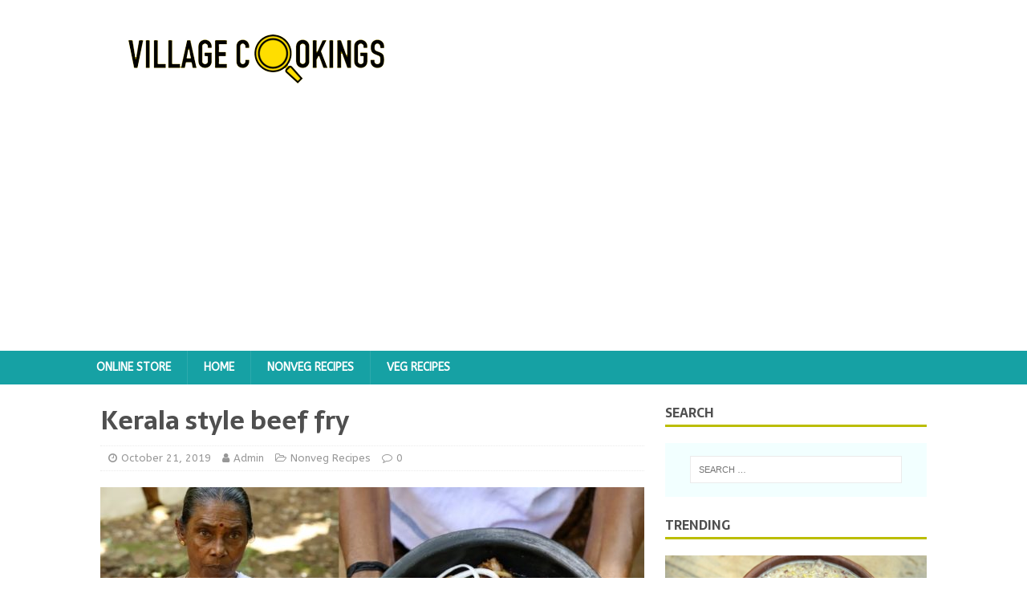

--- FILE ---
content_type: text/html; charset=UTF-8
request_url: https://villagecookingkerala.com/kerala-style-beef-fry/
body_size: 10600
content:
<!DOCTYPE html>
<html class="no-js" lang="en-US">
<head>
<meta charset="UTF-8">
<meta name="viewport" content="width=device-width, initial-scale=1.0">
<link rel="profile" href="https://gmpg.org/xfn/11" />
<link rel="pingback" href="https://villagecookingkerala.com/xmlrpc.php" />
<title>Kerala style beef fry &#8211;  Village Cooking</title>
<meta name='robots' content='max-image-preview:large' />
<link rel='dns-prefetch' href='//fonts.googleapis.com' />
<link rel='dns-prefetch' href='//maxcdn.bootstrapcdn.com' />
<link rel='dns-prefetch' href='//s.w.org' />
<link rel="alternate" type="application/rss+xml" title=" Village Cooking &raquo; Feed" href="https://villagecookingkerala.com/feed/" />
<link rel="alternate" type="application/rss+xml" title=" Village Cooking &raquo; Comments Feed" href="https://villagecookingkerala.com/comments/feed/" />
<link rel="alternate" type="application/rss+xml" title=" Village Cooking &raquo; Kerala style beef fry Comments Feed" href="https://villagecookingkerala.com/kerala-style-beef-fry/feed/" />
		<script type="text/javascript">
			window._wpemojiSettings = {"baseUrl":"https:\/\/s.w.org\/images\/core\/emoji\/13.1.0\/72x72\/","ext":".png","svgUrl":"https:\/\/s.w.org\/images\/core\/emoji\/13.1.0\/svg\/","svgExt":".svg","source":{"concatemoji":"https:\/\/villagecookingkerala.com\/wp-includes\/js\/wp-emoji-release.min.js?ver=5.8.12"}};
			!function(e,a,t){var n,r,o,i=a.createElement("canvas"),p=i.getContext&&i.getContext("2d");function s(e,t){var a=String.fromCharCode;p.clearRect(0,0,i.width,i.height),p.fillText(a.apply(this,e),0,0);e=i.toDataURL();return p.clearRect(0,0,i.width,i.height),p.fillText(a.apply(this,t),0,0),e===i.toDataURL()}function c(e){var t=a.createElement("script");t.src=e,t.defer=t.type="text/javascript",a.getElementsByTagName("head")[0].appendChild(t)}for(o=Array("flag","emoji"),t.supports={everything:!0,everythingExceptFlag:!0},r=0;r<o.length;r++)t.supports[o[r]]=function(e){if(!p||!p.fillText)return!1;switch(p.textBaseline="top",p.font="600 32px Arial",e){case"flag":return s([127987,65039,8205,9895,65039],[127987,65039,8203,9895,65039])?!1:!s([55356,56826,55356,56819],[55356,56826,8203,55356,56819])&&!s([55356,57332,56128,56423,56128,56418,56128,56421,56128,56430,56128,56423,56128,56447],[55356,57332,8203,56128,56423,8203,56128,56418,8203,56128,56421,8203,56128,56430,8203,56128,56423,8203,56128,56447]);case"emoji":return!s([10084,65039,8205,55357,56613],[10084,65039,8203,55357,56613])}return!1}(o[r]),t.supports.everything=t.supports.everything&&t.supports[o[r]],"flag"!==o[r]&&(t.supports.everythingExceptFlag=t.supports.everythingExceptFlag&&t.supports[o[r]]);t.supports.everythingExceptFlag=t.supports.everythingExceptFlag&&!t.supports.flag,t.DOMReady=!1,t.readyCallback=function(){t.DOMReady=!0},t.supports.everything||(n=function(){t.readyCallback()},a.addEventListener?(a.addEventListener("DOMContentLoaded",n,!1),e.addEventListener("load",n,!1)):(e.attachEvent("onload",n),a.attachEvent("onreadystatechange",function(){"complete"===a.readyState&&t.readyCallback()})),(n=t.source||{}).concatemoji?c(n.concatemoji):n.wpemoji&&n.twemoji&&(c(n.twemoji),c(n.wpemoji)))}(window,document,window._wpemojiSettings);
		</script>
		<style type="text/css">
img.wp-smiley,
img.emoji {
	display: inline !important;
	border: none !important;
	box-shadow: none !important;
	height: 1em !important;
	width: 1em !important;
	margin: 0 .07em !important;
	vertical-align: -0.1em !important;
	background: none !important;
	padding: 0 !important;
}
</style>
	<link rel='stylesheet' id='litespeed-cache-dummy-css'  href='https://villagecookingkerala.com/wp-content/plugins/litespeed-cache/assets/css/litespeed-dummy.css?ver=5.8.12' type='text/css' media='all' />
<link rel='stylesheet' id='wp-block-library-css'  href='https://villagecookingkerala.com/wp-includes/css/dist/block-library/style.min.css?ver=5.8.12' type='text/css' media='all' />
<link rel='stylesheet' id='mh-magazine-lite-css'  href='https://villagecookingkerala.com/wp-content/themes/mh-magazine-lite/style.css?ver=2.9.1' type='text/css' media='all' />
<link rel='stylesheet' id='mh-foodmagazine-css'  href='https://villagecookingkerala.com/wp-content/themes/mh-foodmagazine/style.css?ver=1.1.4' type='text/css' media='all' />
<link rel='stylesheet' id='mh-font-awesome-css'  href='https://villagecookingkerala.com/wp-content/themes/mh-magazine-lite/includes/font-awesome.min.css' type='text/css' media='all' />
<link rel='stylesheet' id='mh-foodmagazine-fonts-css'  href='https://fonts.googleapis.com/css?family=ABeeZee:400,400italic%7cSarala:400,700' type='text/css' media='all' />
<link rel='stylesheet' id='animate-css'  href='https://villagecookingkerala.com/wp-content/plugins/pe-recent-posts/css/animate.css?ver=5.8.12' type='text/css' media='all' />
<link rel='stylesheet' id='font-awesome-css'  href='//maxcdn.bootstrapcdn.com/font-awesome/4.7.0/css/font-awesome.min.css?ver=5.8.12' type='text/css' media='all' />
<link rel='stylesheet' id='pe-recent-posts-css'  href='https://villagecookingkerala.com/wp-content/plugins/pe-recent-posts/css/pe-recent-posts.css?ver=5.8.12' type='text/css' media='all' />
<script type='text/javascript' src='https://villagecookingkerala.com/wp-includes/js/jquery/jquery.min.js?ver=3.6.0' id='jquery-core-js'></script>
<script type='text/javascript' src='https://villagecookingkerala.com/wp-includes/js/jquery/jquery-migrate.min.js?ver=3.3.2' id='jquery-migrate-js'></script>
<script type='text/javascript' src='https://villagecookingkerala.com/wp-content/plugins/pe-recent-posts/js/bootstrap.min.js?ver=3.3.0' id='bootstrap.min-js'></script>
<script type='text/javascript' src='https://villagecookingkerala.com/wp-content/themes/mh-magazine-lite/js/scripts.js?ver=2.9.1' id='mh-scripts-js'></script>
<link rel="https://api.w.org/" href="https://villagecookingkerala.com/wp-json/" /><link rel="alternate" type="application/json" href="https://villagecookingkerala.com/wp-json/wp/v2/posts/250" /><link rel="EditURI" type="application/rsd+xml" title="RSD" href="https://villagecookingkerala.com/xmlrpc.php?rsd" />
<link rel="wlwmanifest" type="application/wlwmanifest+xml" href="https://villagecookingkerala.com/wp-includes/wlwmanifest.xml" /> 
<meta name="generator" content="WordPress 5.8.12" />
<link rel="canonical" href="https://villagecookingkerala.com/kerala-style-beef-fry/" />
<link rel='shortlink' href='https://villagecookingkerala.com/?p=250' />
<link rel="alternate" type="application/json+oembed" href="https://villagecookingkerala.com/wp-json/oembed/1.0/embed?url=https%3A%2F%2Fvillagecookingkerala.com%2Fkerala-style-beef-fry%2F" />
<link rel="alternate" type="text/xml+oembed" href="https://villagecookingkerala.com/wp-json/oembed/1.0/embed?url=https%3A%2F%2Fvillagecookingkerala.com%2Fkerala-style-beef-fry%2F&#038;format=xml" />
			<meta property="fb:pages" content="111582190516818" />
							<meta property="ia:markup_url" content="https://villagecookingkerala.com/kerala-style-beef-fry/?ia_markup=1" />
				<meta name="p:domain_verify" content="bf4bb5273d3d3682efd22e32ac564d91"/>

<meta property="fb:pages" content="111582190516818" /><!--[if lt IE 9]>
<script src="https://villagecookingkerala.com/wp-content/themes/mh-magazine-lite/js/css3-mediaqueries.js"></script>
<![endif]-->
      <meta name="onesignal" content="wordpress-plugin"/>
            <script>

      window.OneSignal = window.OneSignal || [];

      OneSignal.push( function() {
        OneSignal.SERVICE_WORKER_UPDATER_PATH = "OneSignalSDKUpdaterWorker.js.php";
                      OneSignal.SERVICE_WORKER_PATH = "OneSignalSDKWorker.js.php";
                      OneSignal.SERVICE_WORKER_PARAM = { scope: "/" };
        OneSignal.setDefaultNotificationUrl("https://villagecookingkerala.com");
        var oneSignal_options = {};
        window._oneSignalInitOptions = oneSignal_options;

        oneSignal_options['wordpress'] = true;
oneSignal_options['appId'] = 'c52f4209-ea63-4aa5-bd4c-ca12a15ead3a';
oneSignal_options['allowLocalhostAsSecureOrigin'] = true;
oneSignal_options['welcomeNotification'] = { };
oneSignal_options['welcomeNotification']['title'] = "";
oneSignal_options['welcomeNotification']['message'] = "";
oneSignal_options['path'] = "https://villagecookingkerala.com/wp-content/plugins/onesignal-free-web-push-notifications/sdk_files/";
oneSignal_options['promptOptions'] = { };
oneSignal_options['notifyButton'] = { };
oneSignal_options['notifyButton']['enable'] = true;
oneSignal_options['notifyButton']['position'] = 'bottom-right';
oneSignal_options['notifyButton']['theme'] = 'default';
oneSignal_options['notifyButton']['size'] = 'medium';
oneSignal_options['notifyButton']['showCredit'] = true;
oneSignal_options['notifyButton']['text'] = {};
                OneSignal.init(window._oneSignalInitOptions);
                      });

      function documentInitOneSignal() {
        var oneSignal_elements = document.getElementsByClassName("OneSignal-prompt");

        var oneSignalLinkClickHandler = function(event) { OneSignal.push(['registerForPushNotifications']); event.preventDefault(); };        for(var i = 0; i < oneSignal_elements.length; i++)
          oneSignal_elements[i].addEventListener('click', oneSignalLinkClickHandler, false);
      }

      if (document.readyState === 'complete') {
           documentInitOneSignal();
      }
      else {
           window.addEventListener("load", function(event){
               documentInitOneSignal();
          });
      }
    </script>
<style type="text/css" id="custom-background-css">
body.custom-background { background-color: #ffffff; }
</style>
	</head>
<body data-rsssl=1 id="mh-mobile" class="post-template-default single single-post postid-250 single-format-standard custom-background wp-custom-logo mh-right-sb" itemscope="itemscope" itemtype="https://schema.org/WebPage">
<div class="mh-header-mobile-nav mh-clearfix"></div>
<header class="mh-header" itemscope="itemscope" itemtype="https://schema.org/WPHeader">
	<div class="mh-container mh-container-inner mh-row mh-clearfix">
		<div class="mh-custom-header mh-clearfix">
<div class="mh-site-identity">
<div class="mh-site-logo" role="banner" itemscope="itemscope" itemtype="https://schema.org/Brand">
<a href="https://villagecookingkerala.com/" class="custom-logo-link" rel="home"><img width="393" height="97" src="https://villagecookingkerala.com/wp-content/uploads/2019/08/cropped-sdasdsd-1.png" class="custom-logo" alt=" Village Cooking" /></a></div>
</div>
</div>
	</div>
	<div class="mh-main-nav-wrap">
		<nav class="mh-navigation mh-main-nav mh-container mh-container-inner mh-clearfix" itemscope="itemscope" itemtype="https://schema.org/SiteNavigationElement">
			<div class="menu-top-menu-container"><ul id="menu-top-menu" class="menu"><li id="menu-item-393" class="menu-item menu-item-type-custom menu-item-object-custom menu-item-393"><a href="https://villagecookings.com">ONLINE STORE</a></li>
<li id="menu-item-29" class="menu-item menu-item-type-custom menu-item-object-custom menu-item-home menu-item-29"><a href="https://villagecookingkerala.com/">Home</a></li>
<li id="menu-item-99" class="menu-item menu-item-type-taxonomy menu-item-object-category current-post-ancestor current-menu-parent current-post-parent menu-item-99"><a href="https://villagecookingkerala.com/category/nonveg-recipes/">Nonveg Recipes</a></li>
<li id="menu-item-100" class="menu-item menu-item-type-taxonomy menu-item-object-category menu-item-100"><a href="https://villagecookingkerala.com/category/veg-recipes/">Veg Recipes</a></li>
</ul></div>		</nav>
	</div>
</header><div class="mh-container mh-container-outer">
<div class="mh-wrapper mh-clearfix">
	<div id="main-content" class="mh-content" role="main" itemprop="mainContentOfPage"><article id="post-250" class="post-250 post type-post status-publish format-standard has-post-thumbnail hentry category-nonveg-recipes tag-kerala-style-beef-fry">
	<header class="entry-header mh-clearfix"><h1 class="entry-title">Kerala style beef fry</h1><p class="mh-meta entry-meta">
<span class="entry-meta-date updated"><i class="fa fa-clock-o"></i><a href="https://villagecookingkerala.com/2019/10/">October 21, 2019</a></span>
<span class="entry-meta-author author vcard"><i class="fa fa-user"></i><a class="fn" href="https://villagecookingkerala.com/author/admin/">Admin</a></span>
<span class="entry-meta-categories"><i class="fa fa-folder-open-o"></i><a href="https://villagecookingkerala.com/category/nonveg-recipes/" rel="category tag">Nonveg Recipes</a></span>
<span class="entry-meta-comments"><i class="fa fa-comment-o"></i><a class="mh-comment-scroll" href="https://villagecookingkerala.com/kerala-style-beef-fry/#mh-comments">0</a></span>
</p>
	</header>
		<div class="entry-content mh-clearfix">
<figure class="entry-thumbnail">
<img src="https://villagecookingkerala.com/wp-content/uploads/2019/10/maxresdefault-4-678x381.jpg" alt="" title="maxresdefault (4)" />
</figure>
<p><strong>Kerala style beef fry</strong></p>
<p><strong>ingredients</strong></p>
<ul>
<li>Beef &#8211; 1 kg</li>
<li>oil &#8211; 5 tbsp</li>
<li>Onion &#8211; 2 nos (chopped)</li>
<li>Ginger &#8211; 1 big piece (chopped)</li>
<li>Garlic -5 or 6 cloves</li>
<li>Green chillies (slit) &#8211; 5 nos</li>
<li>Coriander powder &#8211; 2 tbsp</li>
<li>Red chilly powder &#8211; 2 tsp</li>
<li>Turmeric powder &#8211; 1 tsp</li>
<li>Garam masala powder or paste &#8211; 2 tsp</li>
<li>Pepper powder &#8211; 1 tsp</li>
<li>Curry leaves &#8211; 2 stem</li>
<li>Salt &#8211; As required</li>
</ul>
<p><strong>Method</strong></p>
<ul>
<li>Clean and cut beef into small pieces.</li>
<li> Marinate the pieces of beef with turmeric powder,red chilli powder,coriander powder,pepper<br />
powder,garam masala paste and salt to taste</li>
<li>  cook the marinated beef and cover it with a lid.</li>
<li> Open the lid and if there are any excess extract water, cook till it dried up completely.</li>
<li> Take another pan,heat coconut oil in a pan ,</li>
<li> Add ginger garlic crushed paste, green chilli and sauté one minute.</li>
<li> Then we add the marinated beef and onion and mix it well.</li>
<li> And cook on low flame until the beef becomes dry and crisp.</li>
<li>Turn off the fire and serve with appam , idali, or rice</li>
</ul>
<p>&nbsp;</p>
<p><iframe loading="lazy" src="https://www.youtube.com/embed/p1zGFEkplPA" width="560" height="315" frameborder="0" allowfullscreen="allowfullscreen"></iframe></p>
	</div><div class="entry-tags mh-clearfix"><i class="fa fa-tag"></i><ul><li><a href="https://villagecookingkerala.com/tag/kerala-style-beef-fry/" rel="tag">Kerala style beef fry</a></li></ul></div></article><nav class="mh-post-nav mh-row mh-clearfix" itemscope="itemscope" itemtype="https://schema.org/SiteNavigationElement">
<div class="mh-col-1-2 mh-post-nav-item mh-post-nav-prev">
<a href="https://villagecookingkerala.com/kerala-crab-curry-njandu-curry/" rel="prev"><img width="80" height="60" src="https://villagecookingkerala.com/wp-content/uploads/2019/10/maxresdefault-3-80x60.jpg" class="attachment-mh-magazine-lite-small size-mh-magazine-lite-small wp-post-image" alt="" loading="lazy" srcset="https://villagecookingkerala.com/wp-content/uploads/2019/10/maxresdefault-3-80x60.jpg 80w, https://villagecookingkerala.com/wp-content/uploads/2019/10/maxresdefault-3-678x509.jpg 678w, https://villagecookingkerala.com/wp-content/uploads/2019/10/maxresdefault-3-326x245.jpg 326w" sizes="(max-width: 80px) 100vw, 80px" /><span>Previous</span><p>Kerala Crab Curry (Njandu Curry)</p></a></div>
<div class="mh-col-1-2 mh-post-nav-item mh-post-nav-next">
<a href="https://villagecookingkerala.com/kerala-style-prawn-curry/" rel="next"><img width="80" height="60" src="https://villagecookingkerala.com/wp-content/uploads/2019/10/maxresdefault-5-80x60.jpg" class="attachment-mh-magazine-lite-small size-mh-magazine-lite-small wp-post-image" alt="" loading="lazy" srcset="https://villagecookingkerala.com/wp-content/uploads/2019/10/maxresdefault-5-80x60.jpg 80w, https://villagecookingkerala.com/wp-content/uploads/2019/10/maxresdefault-5-678x509.jpg 678w, https://villagecookingkerala.com/wp-content/uploads/2019/10/maxresdefault-5-326x245.jpg 326w" sizes="(max-width: 80px) 100vw, 80px" /><span>Next</span><p>Kerala Style Prawn Curry</p></a></div>
</nav>
		<h4 id="mh-comments" class="mh-widget-title mh-comment-form-title">
			<span class="mh-widget-title-inner">
				Be the first to comment			</span>
		</h4>	<div id="respond" class="comment-respond">
		<h3 id="reply-title" class="comment-reply-title">Leave a Reply <small><a rel="nofollow" id="cancel-comment-reply-link" href="/kerala-style-beef-fry/#respond" style="display:none;">Cancel reply</a></small></h3><form action="https://villagecookingkerala.com/wp-comments-post.php" method="post" id="commentform" class="comment-form" novalidate><p class="comment-notes">Your email address will not be published.</p><p class="comment-form-comment"><label for="comment">Comment</label><br/><textarea id="comment" name="comment" cols="45" rows="5" aria-required="true"></textarea></p><p class="comment-form-author"><label for="author">Name </label><span class="required">*</span><br/><input id="author" name="author" type="text" value="" size="30" aria-required='true' /></p>
<p class="comment-form-email"><label for="email">Email </label><span class="required">*</span><br/><input id="email" name="email" type="text" value="" size="30" aria-required='true' /></p>
<p class="comment-form-url"><label for="url">Website</label><br/><input id="url" name="url" type="text" value="" size="30" /></p>
<p class="comment-form-cookies-consent"><input id="wp-comment-cookies-consent" name="wp-comment-cookies-consent" type="checkbox" value="yes" /><label for="wp-comment-cookies-consent">Save my name, email, and website in this browser for the next time I comment.</label></p>
<p class="form-submit"><input name="submit" type="submit" id="submit" class="submit" value="Post Comment" /> <input type='hidden' name='comment_post_ID' value='250' id='comment_post_ID' />
<input type='hidden' name='comment_parent' id='comment_parent' value='0' />
</p></form>	</div><!-- #respond -->
		</div>
	<aside class="mh-widget-col-1 mh-sidebar" itemscope="itemscope" itemtype="https://schema.org/WPSideBar"><div id="search-3" class="mh-widget widget_search"><h4 class="mh-widget-title"><span class="mh-widget-title-inner">Search</span></h4><form role="search" method="get" class="search-form" action="https://villagecookingkerala.com/">
				<label>
					<span class="screen-reader-text">Search for:</span>
					<input type="search" class="search-field" placeholder="Search &hellip;" value="" name="s" />
				</label>
				<input type="submit" class="search-submit" value="Search" />
			</form></div><div id="mh_magazine_lite_posts_large-3" class="mh-widget mh_magazine_lite_posts_large"><h4 class="mh-widget-title"><span class="mh-widget-title-inner">TRENDING</span></h4><div class="mh-posts-large-widget">
<article class="post-3573 mh-posts-large-item">
	<figure class="mh-posts-large-thumb">
		<a href="https://villagecookingkerala.com/karkkidaka-kanji/" title="Kerala uluva kanji recipe Malayalam | Karkkidaka kanji"><img width="678" height="381" src="https://villagecookingkerala.com/wp-content/uploads/2024/08/Untitled-design-10-678x381.jpg" class="attachment-mh-magazine-lite-content size-mh-magazine-lite-content wp-post-image" alt="" loading="lazy" />		</a>
	</figure>
	<div class="mh-posts-large-content">
		<header class="mh-posts-large-header">
			<h3 class="mh-posts-large-title">
				<a href="https://villagecookingkerala.com/karkkidaka-kanji/" title="Kerala uluva kanji recipe Malayalam | Karkkidaka kanji" rel="bookmark">
					Kerala uluva kanji recipe Malayalam | Karkkidaka kanji				</a>
			</h3>
			<div class="mh-meta mh-posts-large-meta">
				<span class="mh-meta-date updated"><i class="fa fa-clock-o"></i>August 19, 2024</span>
<span class="mh-meta-comments"><i class="fa fa-comment-o"></i><a class="mh-comment-count-link" href="https://villagecookingkerala.com/karkkidaka-kanji/#mh-comments">0</a></span>
			</div>
		</header>
		<div class="mh-posts-large-excerpt mh-clearfix">
			<div class="mh-excerpt"><p>Ingredients  Fenugreek seeds: 50g Navara rice; 250g grated coconut; 100g shallots; 50g cumin seeds: 1 tsp. Ghee: 2 to 3 tsp. Method Today we’re going <a class="mh-excerpt-more" href="https://villagecookingkerala.com/karkkidaka-kanji/" title="Kerala uluva kanji recipe Malayalam | Karkkidaka kanji">[&#8230;]</a></p>
</div>		</div>
	</div>
</article><article class="post-3567 mh-posts-large-item">
	<figure class="mh-posts-large-thumb">
		<a href="https://villagecookingkerala.com/bean-stir-fry/" title="Tasty potato and bean stir-fry"><img width="678" height="381" src="https://villagecookingkerala.com/wp-content/uploads/2024/08/Untitled-design-8-678x381.jpg" class="attachment-mh-magazine-lite-content size-mh-magazine-lite-content wp-post-image" alt="" loading="lazy" />		</a>
	</figure>
	<div class="mh-posts-large-content">
		<header class="mh-posts-large-header">
			<h3 class="mh-posts-large-title">
				<a href="https://villagecookingkerala.com/bean-stir-fry/" title="Tasty potato and bean stir-fry" rel="bookmark">
					Tasty potato and bean stir-fry				</a>
			</h3>
			<div class="mh-meta mh-posts-large-meta">
				<span class="mh-meta-date updated"><i class="fa fa-clock-o"></i>August 19, 2024</span>
<span class="mh-meta-comments"><i class="fa fa-comment-o"></i><a class="mh-comment-count-link" href="https://villagecookingkerala.com/bean-stir-fry/#mh-comments">0</a></span>
			</div>
		</header>
		<div class="mh-posts-large-excerpt mh-clearfix">
			<div class="mh-excerpt"><p>Ingredients Beans -1/2 kg Potatoes -3 nos Coconut oil -2 tbsp Dried red chilies -2 nos Coriander -1 tbsp Pepper -2 tsp Cumin seeds: 2 <a class="mh-excerpt-more" href="https://villagecookingkerala.com/bean-stir-fry/" title="Tasty potato and bean stir-fry">[&#8230;]</a></p>
</div>		</div>
	</div>
</article><article class="post-3569 mh-posts-large-item">
	<figure class="mh-posts-large-thumb">
		<a href="https://villagecookingkerala.com/ooushadha-ulli-kanji/" title="Kerala traditional recipe| Shallot kanji | Ooushadha ulli kanji"><img width="678" height="381" src="https://villagecookingkerala.com/wp-content/uploads/2024/08/Untitled-design-9-678x381.jpg" class="attachment-mh-magazine-lite-content size-mh-magazine-lite-content wp-post-image" alt="" loading="lazy" />		</a>
	</figure>
	<div class="mh-posts-large-content">
		<header class="mh-posts-large-header">
			<h3 class="mh-posts-large-title">
				<a href="https://villagecookingkerala.com/ooushadha-ulli-kanji/" title="Kerala traditional recipe| Shallot kanji | Ooushadha ulli kanji" rel="bookmark">
					Kerala traditional recipe| Shallot kanji | Ooushadha ulli kanji				</a>
			</h3>
			<div class="mh-meta mh-posts-large-meta">
				<span class="mh-meta-date updated"><i class="fa fa-clock-o"></i>August 19, 2024</span>
<span class="mh-meta-comments"><i class="fa fa-comment-o"></i><a class="mh-comment-count-link" href="https://villagecookingkerala.com/ooushadha-ulli-kanji/#mh-comments">0</a></span>
			</div>
		</header>
		<div class="mh-posts-large-excerpt mh-clearfix">
			<div class="mh-excerpt"><p>Ingredients rice/rrose matta rice (250g) Shallot (250g) Jaggery: 100g Ghee: 1 tbsp Dry ginger powder 2 to 3 tsp Method Today we’re going to make <a class="mh-excerpt-more" href="https://villagecookingkerala.com/ooushadha-ulli-kanji/" title="Kerala traditional recipe| Shallot kanji | Ooushadha ulli kanji">[&#8230;]</a></p>
</div>		</div>
	</div>
</article><article class="post-3564 mh-posts-large-item">
	<figure class="mh-posts-large-thumb">
		<a href="https://villagecookingkerala.com/eellu-and-avil-recipe/" title="Healthy sesame seeds jaggery recipe/eellu and avil recipe"><img width="678" height="381" src="https://villagecookingkerala.com/wp-content/uploads/2024/08/Untitled-design-7-678x381.jpg" class="attachment-mh-magazine-lite-content size-mh-magazine-lite-content wp-post-image" alt="" loading="lazy" />		</a>
	</figure>
	<div class="mh-posts-large-content">
		<header class="mh-posts-large-header">
			<h3 class="mh-posts-large-title">
				<a href="https://villagecookingkerala.com/eellu-and-avil-recipe/" title="Healthy sesame seeds jaggery recipe/eellu and avil recipe" rel="bookmark">
					Healthy sesame seeds jaggery recipe/eellu and avil recipe				</a>
			</h3>
			<div class="mh-meta mh-posts-large-meta">
				<span class="mh-meta-date updated"><i class="fa fa-clock-o"></i>August 19, 2024</span>
<span class="mh-meta-comments"><i class="fa fa-comment-o"></i><a class="mh-comment-count-link" href="https://villagecookingkerala.com/eellu-and-avil-recipe/#mh-comments">0</a></span>
			</div>
		</header>
		<div class="mh-posts-large-excerpt mh-clearfix">
			<div class="mh-excerpt"><p>Ingredients  Sesame seeds: 150g grated jaggery: 150g rice flakes: 100g Cardamom: 10g Ghee: 1 tbsp Grated coconut :100g Method Today we’re going to make ellu <a class="mh-excerpt-more" href="https://villagecookingkerala.com/eellu-and-avil-recipe/" title="Healthy sesame seeds jaggery recipe/eellu and avil recipe">[&#8230;]</a></p>
</div>		</div>
	</div>
</article><article class="post-3561 mh-posts-large-item">
	<figure class="mh-posts-large-thumb">
		<a href="https://villagecookingkerala.com/muringa-ila-chammanthi/" title="Healthy Kerala style moringa leaf chutney/muringa ila chammanthi"><img width="678" height="381" src="https://villagecookingkerala.com/wp-content/uploads/2024/08/Untitled-design-6-678x381.jpg" class="attachment-mh-magazine-lite-content size-mh-magazine-lite-content wp-post-image" alt="" loading="lazy" />		</a>
	</figure>
	<div class="mh-posts-large-content">
		<header class="mh-posts-large-header">
			<h3 class="mh-posts-large-title">
				<a href="https://villagecookingkerala.com/muringa-ila-chammanthi/" title="Healthy Kerala style moringa leaf chutney/muringa ila chammanthi" rel="bookmark">
					Healthy Kerala style moringa leaf chutney/muringa ila chammanthi				</a>
			</h3>
			<div class="mh-meta mh-posts-large-meta">
				<span class="mh-meta-date updated"><i class="fa fa-clock-o"></i>August 19, 2024</span>
<span class="mh-meta-comments"><i class="fa fa-comment-o"></i><a class="mh-comment-count-link" href="https://villagecookingkerala.com/muringa-ila-chammanthi/#mh-comments">0</a></span>
			</div>
		</header>
		<div class="mh-posts-large-excerpt mh-clearfix">
			<div class="mh-excerpt"><p>Ingredients Moringa leaves: 50g Shallots: 10-11 nos. Garlic: 7 nos. Dried red chili : 6 nos. Coconut oil: 3 tsp. Urud dal: 1 tbsp Toor <a class="mh-excerpt-more" href="https://villagecookingkerala.com/muringa-ila-chammanthi/" title="Healthy Kerala style moringa leaf chutney/muringa ila chammanthi">[&#8230;]</a></p>
</div>		</div>
	</div>
</article></div>
</div><div id="custom_html-3" class="widget_text mh-widget widget_custom_html"><div class="textwidget custom-html-widget"><script async src="https://pagead2.googlesyndication.com/pagead/js/adsbygoogle.js"></script>
<!-- village cooking side -->
<ins class="adsbygoogle"
     style="display:block"
     data-ad-client="ca-pub-6927748975390069"
     data-ad-slot="4209045467"
     data-ad-format="auto"
     data-full-width-responsive="true"></ins>
<script>
     (adsbygoogle = window.adsbygoogle || []).push({});
</script></div></div><div id="pe_recent_posts-3" class="mh-widget PE_Recent_Posts"><h4 class="mh-widget-title"><span class="mh-widget-title-inner">NONVEG RECIPES</span></h4>				<div id="myCarousel-pe_recent_posts-3" data-keyboard="false" class="pe-recent-posts-outer carousel slide one-row-mobile-off   columns-1 odd-items-in-row" style="margin-left: -10px;">
										<div class="carousel-inner image-left" style="margin-bottom: -10px;" id="pe_recent_posts-3-container" aria-live="off">
																									<div class="item active clearfix el-in-row-1" id="pe_recent_posts-3-tab-1" aria-labelledby="title-pe_recent_posts-3-1"   tabindex="0">
																																		<ul class="thumbnails el-1 el-in-row-1" style="width: 100%;">
												<li>
													<div class="thumbnail-box" style="padding-left: 10px; padding-bottom: 10px;">
														<div class="thumbnail-box-in clearfix">
																																																															<a href="https://villagecookingkerala.com/kerala-style-anchovy-fish-curry-2/">
																																		<img width="150" height="150" src="https://villagecookingkerala.com/wp-content/uploads/2024/09/Untitled-design-18-150x150.jpg" class="attachment-thumbnail size-thumbnail wp-post-image" alt="Kerala style anchovy fish curry | netholi mulak fry" loading="lazy" />																																		</a>
																																																														<div class="caption fadeInUp animated image-on">
																																																				<h5 class="pe-recent-posts-title-tag">
																																							<a href="https://villagecookingkerala.com/kerala-style-anchovy-fish-curry-2/">
																																								Kerala style anchovy fish curry | netholi mulak fry																																								</a>
																																					</h5>
																																																																																					<div class="excerpt-text">Ingredients  Anchovy: 1/2 kg Turmeric powder: 1 tablesp...</div>																																	</div>
																													</div>
													</div>
												</li>
											</ul>
																																								<ul class="thumbnails el-2 el-in-row-1" style="width: 100%;">
												<li>
													<div class="thumbnail-box" style="padding-left: 10px; padding-bottom: 10px;">
														<div class="thumbnail-box-in clearfix">
																																																															<a href="https://villagecookingkerala.com/koorka-chicken-curry/">
																																		<img width="150" height="150" src="https://villagecookingkerala.com/wp-content/uploads/2024/07/Untitled-design-5-150x150.jpg" class="attachment-thumbnail size-thumbnail wp-post-image" alt="Chinese potato-chicken curry recipe or Koorka chicken curry" loading="lazy" />																																		</a>
																																																														<div class="caption fadeInUp animated image-on">
																																																				<h5 class="pe-recent-posts-title-tag">
																																							<a href="https://villagecookingkerala.com/koorka-chicken-curry/">
																																								Chinese potato-chicken curry recipe or Koorka chicken curry																																								</a>
																																					</h5>
																																																																																					<div class="excerpt-text">Ingredients Chinese potato : 250 g Onion: 6 nos Garlic ...</div>																																	</div>
																													</div>
													</div>
												</li>
											</ul>
																																								<ul class="thumbnails el-3 el-in-row-1" style="width: 100%;">
												<li>
													<div class="thumbnail-box" style="padding-left: 10px; padding-bottom: 10px;">
														<div class="thumbnail-box-in clearfix">
																																																															<a href="https://villagecookingkerala.com/scrambled-eggs-with-potatoes/">
																																		<img width="150" height="150" src="https://villagecookingkerala.com/wp-content/uploads/2024/07/Untitled-design-4-150x150.jpg" class="attachment-thumbnail size-thumbnail wp-post-image" alt="Simple and easy scrambled eggs with potatoes" loading="lazy" />																																		</a>
																																																														<div class="caption fadeInUp animated image-on">
																																																				<h5 class="pe-recent-posts-title-tag">
																																							<a href="https://villagecookingkerala.com/scrambled-eggs-with-potatoes/">
																																								Simple and easy scrambled eggs with potatoes																																								</a>
																																					</h5>
																																																																																					<div class="excerpt-text">Ingredients  Oil: 2 tbsp Onion: 2 nos. Green chillies: ...</div>																																	</div>
																													</div>
													</div>
												</li>
											</ul>
																																								<ul class="thumbnails el-4 el-in-row-1" style="width: 100%;">
												<li>
													<div class="thumbnail-box" style="padding-left: 10px; padding-bottom: 10px;">
														<div class="thumbnail-box-in clearfix">
																																																															<a href="https://villagecookingkerala.com/easy-egg-roast-bullseye-egg-roast/">
																																		<img width="150" height="150" src="https://villagecookingkerala.com/wp-content/uploads/2024/06/Untitled-design-66-150x150.jpg" class="attachment-thumbnail size-thumbnail wp-post-image" alt="Easy egg roast/ bullseye egg roast" loading="lazy" />																																		</a>
																																																														<div class="caption fadeInUp animated image-on">
																																																				<h5 class="pe-recent-posts-title-tag">
																																							<a href="https://villagecookingkerala.com/easy-egg-roast-bullseye-egg-roast/">
																																								Easy egg roast/ bullseye egg roast																																								</a>
																																					</h5>
																																																																																					<div class="excerpt-text">Ingredients  Ginger &#8211; 1 nos Garlic &#8211; 10 to ...</div>																																	</div>
																													</div>
													</div>
												</li>
											</ul>
																																																						</div>
																			</div>
													</div>
													</div>				<script>
					jQuery(document).ready(
						function($) {
							const peRecentPostscarouselContainer = $('#pe_recent_posts-3 .pe-recent-posts-outer');
							const peRecentPostsArrows = $('#pe_recent_posts-3 .pe-recent-posts-outer .pe-carousel-navigation-container');
							const peRecentPostsArrow = $('#pe_recent_posts-3 .pe-recent-posts-outer .pe-carousel-navigation-container .carousel-control');
							const peRecentPostsIndicatorsContainer = $('#pe_recent_posts-3 .carousel-indicators');
							const peRecentPostsIndicators = $('#pe_recent_posts-3 .carousel-indicators li');
							const peRecentPostsPanel = $('#pe_recent_posts-3 .carousel-inner > .item');
							peRecentPostscarouselContainer.carousel({
								interval: 5000,
								pause: "null"
							})

							$('#pe_recent_posts-3 ol.carousel-indicators li:first-child').attr('aria-selected', 'true');

							peRecentPostsArrow.on('keydown', function(event) {

								if (event.which == 32) { // Space key
									event.preventDefault();
									$(this).click();
								}

							});

							peRecentPostsIndicators.on('keydown', function(event) {

								$(this).parent().children().attr('aria-selected', 'false');
								$('#pe_recent_posts-3 ol.carousel-indicators li:first-child').attr('aria-selected', 'true');

								if (event.which == 9) { // Tab key
									if (event.shiftKey) { // + Shift Tab key

										$(this).siblings('li:not(.active)').attr('tabindex', '-1');

									} else {

										event.preventDefault();
										let tabID = $(this).attr('aria-controls');
										$(this).click();
										$(this).parent().siblings('.carousel-inner').find('#' + tabID).focus();

									}

								}

								if (event.which == 13) { // Enter key
									$(this).click();
								}

								if (event.which == 39) { // Right arrow

									event.preventDefault();
									if ($(this).is(':last-child')) {
										$(this).siblings().first().focus().click().attr('aria-selected', 'true');
									} else {
										$(this).next().focus().click().attr('aria-selected', 'true');
									}

								}

								if (event.which == 37) { // Left arrow

									event.preventDefault();
									if ($(this).is(':first-child')) {
										$(this).siblings().last().focus().click().attr('aria-selected', 'true');
									} else {
										$(this).prev().focus().click().attr('aria-selected', 'true');
									}

								}

								if (event.which == 36) { // Home key

									event.preventDefault();
									$(this).parent().children('li:first-child').focus().click().attr('aria-selected', 'true');

								}

								if (event.which == 35) { // End key

									event.preventDefault();
									$(this).parent().children('li:last-child').focus().click().attr('aria-selected', 'true');

								}

							});

							peRecentPostsPanel.on('keydown', function(event) {

								let tabPanel = event.target.getAttribute('id');

								if (event.which == 9) { // Tab key

									$(this).parent('.carousel-inner').siblings('.carousel-indicators').children('li').attr('tabindex', '0');

									if (event.shiftKey) { // + Shift Tab key
										if ($(this).parent().parent().hasClass('bullets-on-board')) {
											if (!$(this).find('a').is(":focus")) {
												event.preventDefault();
												$(this).parent('.carousel-inner').siblings('.carousel-indicators').children('li[aria-controls="' + tabPanel + '"]').focus();
											}
										}

									}

								}

							});

							if (peRecentPostscarouselContainer.hasClass('one-row-mobile-on') && $(window).width() < 768) { // one row for mobiles
								$("#pe_recent_posts-3 ul.thumbnails").wrap("<div class='pe-item-mobile item el-in-row-1'></div>"); //wrap items
								$("#pe_recent_posts-3 .pe-item-mobile").unwrap(); // remove original '.item' divs
								$("#pe_recent_posts-3 .pe-item-mobile:first-of-type").addClass('active'); // add class active for the first item
								if (peRecentPostscarouselContainer.children('.carousel-indicators').length > 0) { //only if indicators (bullets) are enabled
									const peRecentPostsItemsNumber = $('.pe-item-mobile').length; // get numer of items
									$(peRecentPostsIndicators.parent('ol')).empty(); // remove indicators (bullets) items
									for (i = 0; i < peRecentPostsItemsNumber; i++) { // add bullets for mobile
										peRecentPostsIndicatorsContainer.append('<li data-target="#myCarousel-pe_recent_posts-3" data-slide-to="' + i + '" tabindex="0">' + i + '</li>');
									}
									$(peRecentPostsIndicatorsContainer).children('li:first-child').addClass('active'); // add class active for the first bullet
								}
							}
						}
					);
				</script>
			</aside></div>
</div><!-- .mh-container-outer -->
<div class="mh-copyright-wrap">
	<div class="mh-container mh-container-inner mh-clearfix">
		<p class="mh-copyright">Copyright &copy; 2026 | WordPress Theme by <a href="https://mhthemes.com/" rel="nofollow">MH Themes</a></p>
	</div>
</div>
<script type='text/javascript' src='https://villagecookingkerala.com/wp-includes/js/comment-reply.min.js?ver=5.8.12' id='comment-reply-js'></script>
<script type='text/javascript' src='https://villagecookingkerala.com/wp-includes/js/wp-embed.min.js?ver=5.8.12' id='wp-embed-js'></script>
<script type='text/javascript' src='https://cdn.onesignal.com/sdks/OneSignalSDK.js?ver=5.8.12' async='async' id='remote_sdk-js'></script>
</body>
</html>

<!-- Page cached by LiteSpeed Cache 7.6.2 on 2026-01-26 11:47:12 -->

--- FILE ---
content_type: text/html; charset=utf-8
request_url: https://www.google.com/recaptcha/api2/aframe
body_size: 259
content:
<!DOCTYPE HTML><html><head><meta http-equiv="content-type" content="text/html; charset=UTF-8"></head><body><script nonce="U7pjweg6WQpCCQGoU-uH1A">/** Anti-fraud and anti-abuse applications only. See google.com/recaptcha */ try{var clients={'sodar':'https://pagead2.googlesyndication.com/pagead/sodar?'};window.addEventListener("message",function(a){try{if(a.source===window.parent){var b=JSON.parse(a.data);var c=clients[b['id']];if(c){var d=document.createElement('img');d.src=c+b['params']+'&rc='+(localStorage.getItem("rc::a")?sessionStorage.getItem("rc::b"):"");window.document.body.appendChild(d);sessionStorage.setItem("rc::e",parseInt(sessionStorage.getItem("rc::e")||0)+1);localStorage.setItem("rc::h",'1769428037012');}}}catch(b){}});window.parent.postMessage("_grecaptcha_ready", "*");}catch(b){}</script></body></html>